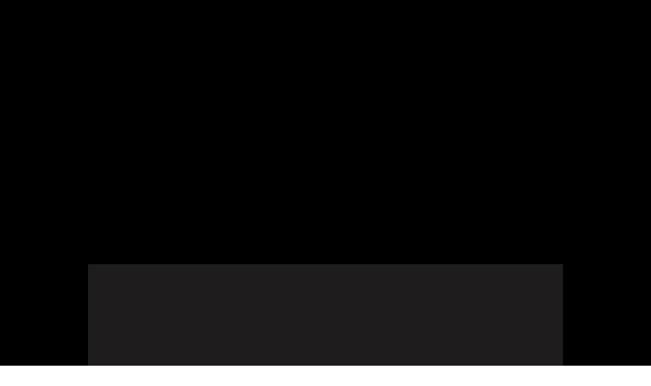

--- FILE ---
content_type: text/html
request_url: https://www.greenspointflorist.com/valentine-s-day
body_size: 8381
content:
<!DOCTYPE html PUBLIC "-//W3C//DTD XHTML 1.0 Transitional//EN" "http://www.w3.org/TR/xhtml1/DTD/xhtml1-transitional.dtd">
<html xmlns="http://www.w3.org/1999/xhtml">
<head>
<title>Valentine's Day</title>
<meta http-equiv="Content-Type" content="text/html; charset=utf-8"/>
<meta http-equiv="X-UA-Compatible" content="IE=edge">
<meta name="SKYPE_TOOLBAR" content="SKYPE_TOOLBAR_PARSER_COMPATIBLE"/>
<meta name="HandheldFriendly" content="True" />
<meta name="MobileOptimized" content="1024" />
<meta name="viewport" content="width=1024" /> 
<meta name="twitter:card" content="summary"/>
<meta property="og:image" content="https://storage.googleapis.com/wzsitethumbnails/site-44531369/800x500.jpg"/>
<meta property="og:image:width" content="800"/>
<meta property="og:image:height" content="500"/>

<script async="" src="https://www.googletagmanager.com/gtag/js?id=UA-90586701-1"></script>
<script type="text/javascript">
window.dataLayer=window.dataLayer||[];function gtag(){window.dataLayer.push(arguments);}
gtag('js',new Date());gtag('config', 'UA-90586701-1')
</script>

<script type="text/javascript">
var _fc;window.getInsights=function(a,b){_fc||(_fc=a,a=null),window.AMInsights?(_fc&&(_fc(window.AMInsights),_fc=null),a&&a(window.AMInsights)):(b=b||25,setTimeout(function(){window.getInsights(a,2*b)},b))};
</script>
<script type="text/javascript" src="https://assets.mywebsitebuilder.com/assets/t.js?brand=WebsiteBuilder&v=g-202601221201377870" async></script>
<script type="text/javascript">
window.getInsights(function(insights){insights.init('469eec7f-d781-4e8f-8a1c-62dbc170ab30');});
</script>

<link rel='stylesheet' type='text/css' href='https://components.mywebsitebuilder.com/g-202601221201377870/viewer-website-builder/viewer.css'/>

<script type='text/javascript'>
var PageData = {"baseAddress":"www.greenspointflorist.com","ServicesBasePath":"","isTablet":false,"siteSettings":{"analyticsTrackingId":"\"UA-90586701-1\"","behanceSocialLinkId":"{\"type\":\"behance\",\"title\":\"Behance\",\"url\":\"http://www.behance.com\"}","doneFirstPublish":"true","dribbbleSocialLinkId":"{\"type\":\"dribbble\",\"title\":\"Dribbble\",\"url\":\"http://www.dribbble.com\"}","enableColumnsGrid":"false","etsySocialLinkId":"{\"type\":\"etsy\",\"title\":\"Etsy\",\"url\":\"http://www.etsy.com\"}","facebookSocialLinkId":"{\"type\":\"facebook\",\"title\":\"Facebook\",\"url\":\"https://facebook.com/websitebuilderofficial\"}","flickrSocialLinkId":"{\"type\":\"flickr\",\"title\":\"Flickr\",\"url\":\"http://www.flickr.com\"}","googlePlusSocialLinkId":"{\"type\":\"googlePlus\",\"title\":\"Google+\",\"url\":\"http://plus.google.com/greenspointflorist1\"}","instagramSocialLinkId":"{\"type\":\"instagram\",\"title\":\"Instagram\",\"url\":\"http://www.instagram.com/greenspointflorist1\"}","isFirstMobileUse":"true","linkedinSocialLinkId":"{\"type\":\"linkedin\",\"title\":\"LinkedIn\",\"url\":\"http://www.linkedin.com\"}","mobileIsDeactivated":"true","picasaSocialLinkId":"{\"type\":\"picasa\",\"title\":\"Picasa\",\"url\":\"http://www.picasa.com\"}","pinterestSocialLinkId":"{\"type\":\"pinterest\",\"title\":\"Pinterest\",\"url\":\"http://www.pinterest.com\"}","redditSocialLinkId":"{\"type\":\"reddit\",\"title\":\"Reddit\",\"url\":\"http://www.reddit.com\"}","renrenSocialLinkId":"{\"type\":\"renren\",\"title\":\"Renren\",\"url\":\"http://www.renren.com\"}","showAlwaysColumnsGrid":"false","soundCloudSocialLinkId":"{\"type\":\"soundCloud\",\"title\":\"SoundCloud\",\"url\":\"http://www.soundcloud.com\"}","tripAdvisorSocialLinkId":"{\"type\":\"tripAdvisor\",\"title\":\"Trip Advisor\",\"url\":\"http://www.tripadvisor.com\"}","tumblrSocialLinkId":"{\"type\":\"tumblr\",\"title\":\"Tumblr\",\"url\":\"http://www.tumblr.com\"}","twitterSocialLinkId":"{\"type\":\"twitter\",\"title\":\"Twitter\",\"url\":\"https://twitter.com/greenspointflo1\"}","vimeoSocialLinkId":"{\"type\":\"vimeo\",\"title\":\"Vimeo\",\"url\":\"http://www.vimeo.com\"}","vkSocialLinkId":"{\"type\":\"vk\",\"title\":\"VK\",\"url\":\"http://www.vk.com\"}","weiboSocialLinkId":"{\"type\":\"weibo\",\"title\":\"Weibo\",\"url\":\"http://www.weibo.com\"}","youtubeSocialLinkId":"{\"type\":\"youtube\",\"title\":\"Youtube\",\"url\":\"http://www.youtube.com\"}"},"defaultAjaxPageID":"id1546921548929","PageNotFound":false};
var Global = {"FacebookAppID":null,"IsMobileView":false,"IsTabletView":false,"IsMobileClient":false,"CloudflareOptions":6,"SiteID":44531369};
var SiteInformation = {"groupId":44531369,"isPublished":false,"limitations":{"video":{"limitation":{"isLimited":true},"dialog":{"isDiscount":false}},"pages":{"limitation":{"isLimited":true},"dialog":{"isDiscount":false}},"ecommerce":{"limitation":{"isLimited":true},"dialog":{"isDiscount":false}},"publish":{"limitation":{"isLimited":true},"dialog":{"isDiscount":false}},"stats":{"limitation":{"isLimited":false},"dialog":{"isDiscount":false}},"storage":{"limitation":{"isLimited":true},"dialog":{"isDiscount":false}},"file":{"limitation":{"isLimited":true},"dialog":{"isDiscount":false}},"premium":{"limitation":{"isLimited":false},"dialog":{"isDiscount":false}},"mobile":{"limitation":{"isLimited":true},"dialog":{"isDiscount":false}},"newSites":{"limitation":{"isLimited":true},"dialog":{"isDiscount":false}},"favicon":{"limitation":{"isLimited":true},"dialog":{"isDiscount":false}},"embedded":{"limitation":{"isLimited":true},"dialog":{"isDiscount":false}},"bannerFeature":{"limitation":{"isLimited":false},"dialog":{"isDiscount":false},"iframeUrl":"https://components.mywebsitebuilder.com/websitebuilder/freebanner.html","iframeHeight":"66px"},"history":{"limitation":{"isLimited":true},"dialog":{"isDiscount":false}},"posts":{"limitation":{"isLimited":true},"dialog":{"isDiscount":false}},"hdvideo":{"limitation":{"isLimited":true},"dialog":{"isDiscount":false}},"totalPages":{"limitation":{"isLimited":true},"dialog":{"isDiscount":false}},"advancedStats":{"limitation":{"isLimited":false},"dialog":{"isDiscount":false}},"form":{"limitation":{"isLimited":true},"dialog":{"isDiscount":false}}},"isPremium":true,"isSaved":false,"siteType":0,"isTemplate":false,"baseVersion":"82054126","isFirstSiteVersion":false,"hasSites":false,"storeInformation":{},"appMarketInformation":{}};
var Settings = {"UserStorageUrlsMap":{"2":"https://wzukusers.blob.core.windows.net/user-{0}/","6":"https://storage.googleapis.com/wzukusers/user-{0}/","61":"https://storage.googleapis.com/wzukusers/user-{0}/","100":"https://storage.googleapis.com/te-hosted-sites/user-{0}/","105":"https://storage.googleapis.com/te-sitey-sites/user-{0}/","103":"https://storage.googleapis.com/te-websitebuilder-sites/user-{0}/","102":"https://storage.googleapis.com/te-sitelio-sites/user-{0}/","106":"https://storage.googleapis.com/te-sitebuilder-sites/user-{0}/"},"WebzaiStorageUrlsMap":{"2":"https://wzuk.blob.core.windows.net/assets/","6":"https://storage.googleapis.com/wzuk/assets/","61":"https://storage.googleapis.com/wzuk/assets/"},"InsightsTrackerUrl":"https://assets.mywebsitebuilder.com/assets","GoogleMapsApiKey":"AIzaSyAqaQi9jcubdxfJYHzuhBi4GabaQjRErdg","RecaptchaSiteKey":"6LdgzEMUAAAAAFc-E_zfJj3HppLm1G9_UkairPBB","StaticContentUrl":"https://webzaidev.blob.core.windows.net/","ServiceAddress":"https://editor.websitebuilder.com/","ApplicationRoot":"https://components.mywebsitebuilder.com/g-202601221201377870","Brand":3,"ApplicationDomain":"websitebuilder.com","YoutubeApiKey":"","InstagramClientId":"483843269120637","AppsIframeRoot":"https://components.mywebsitebuilder.com","AppVersion":"g-202601221201377870","DevelopmentMode":"","ServiceEndpoints":{"Store":{"EmbedApi":"https://embed.websitebuilder.com/dist/src/","PublicApi":"https://store-api.websitebuilder.com/v1/"},"Storage":null},"ImageProxy":"https://images.builderservices.io/s/?","DataProxy":"https://data.mywebsitebuilder.com","IsApiPartner":false,"BrandName":"WebsiteBuilder","RaygunSettings":null,"FreeBannerUrl":"https://components.mywebsitebuilder.com/websitebuilder/freebanner.html"};

</script>
<script src='https://components.mywebsitebuilder.com/g-202601221201377870/viewer/viewer.js' type='text/javascript'></script>

<script src='https://storage.googleapis.com/te-websitebuilder-sites/user-26632343/sites/44531369/58765f701fd88g305o1L/0d616d07b8fb4ee6a2aef1d5c276b6a7.js?1769139666' type='text/javascript'></script>
<script src='https://storage.googleapis.com/te-websitebuilder-sites/user-26632343/sites/44531369/58765f701fd88g305o1L/402c8930df3941a8b5506e9d45db8482.js?1769139666' type='text/javascript'></script>
<script src='https://storage.googleapis.com/te-websitebuilder-sites/user-26632343/sites/44531369/58765f701fd88g305o1L/291bc1e0048a4a38a95bb2973839e04f.js?1769139666' type='text/javascript'></script>
<script type='text/javascript'>
var SiteFilesMap = {"page-1407672372445":"https://storage.googleapis.com/te-websitebuilder-sites/user-26632343/sites/44531369/58765f701fd88g305o1L/hWqDMXgvgLqHD2SQz01Z.js","page-1407672391051":"https://storage.googleapis.com/te-websitebuilder-sites/user-26632343/sites/44531369/58765f701fd88g305o1L/00cbef9f50ea424aa901c765f61ead00.js","page-1407672430981":"https://storage.googleapis.com/te-websitebuilder-sites/user-26632343/sites/44531369/58765f701fd88g305o1L/QoeFRxDB3jFF2LEiJlua.js","page-id1486484068573":"https://storage.googleapis.com/te-websitebuilder-sites/user-26632343/sites/44531369/58765f701fd88g305o1L/zz9k1wj0refRzZ30HKv0.js","page-id1486484068652":"https://storage.googleapis.com/te-websitebuilder-sites/user-26632343/sites/44531369/58765f701fd88g305o1L/XNFQJOy7Zo0zXaTYGdZ7.js","page-id1488296346090":"https://storage.googleapis.com/te-websitebuilder-sites/user-26632343/sites/44531369/58765f701fd88g305o1L/52f3d7f3fa44497bafa3b6b2593b25da.js","page-id1492103688103":"https://storage.googleapis.com/te-websitebuilder-sites/user-26632343/sites/44531369/58765f701fd88g305o1L/2ba2b6079982462c9bdc386f2b397e6e.js","page-id1523465643335":"https://storage.googleapis.com/te-websitebuilder-sites/user-26632343/sites/44531369/58765f701fd88g305o1L/0a19cace249f4e0a99c46af42f7a4d5d.js","page-id1540957316530":"https://storage.googleapis.com/te-websitebuilder-sites/user-26632343/sites/44531369/58765f701fd88g305o1L/e73e8269a1124851bf4f2236a8ad9059.js","page-id1541564420689":"https://storage.googleapis.com/te-websitebuilder-sites/user-26632343/sites/44531369/58765f701fd88g305o1L/6GKGBLMOASqAD1BPIFee.js","page-id1546921548929":"https://storage.googleapis.com/te-websitebuilder-sites/user-26632343/sites/44531369/58765f701fd88g305o1L/402c8930df3941a8b5506e9d45db8482.js","page-id1553569287463":"https://storage.googleapis.com/te-websitebuilder-sites/user-26632343/sites/44531369/58765f701fd88g305o1L/6a84d087cd274a109e731510bf4ef1d5.js","page-id1553569333287":"https://storage.googleapis.com/te-websitebuilder-sites/user-26632343/sites/44531369/58765f701fd88g305o1L/Qzn1MnFrshDfGztehAgw.js","page-id1568316687824":"https://storage.googleapis.com/te-websitebuilder-sites/user-26632343/sites/44531369/58765f701fd88g305o1L/911f6798e9f94bb19c34e2ca562dc09c.js","page-id1569893164202":"https://storage.googleapis.com/te-websitebuilder-sites/user-26632343/sites/44531369/58765f701fd88g305o1L/513603e954a44f0790c5b01437190b6e.js","page-id1343569893637":"https://storage.googleapis.com/te-websitebuilder-sites/user-26632343/sites/44531369/58765f701fd88g305o1L/a6be203925654519a71804e1c0e7da20.js","master-1343569893636":"https://storage.googleapis.com/te-websitebuilder-sites/user-26632343/sites/44531369/58765f701fd88g305o1L/291bc1e0048a4a38a95bb2973839e04f.js","site-structure":"https://storage.googleapis.com/te-websitebuilder-sites/user-26632343/sites/44531369/58765f701fd88g305o1L/0d616d07b8fb4ee6a2aef1d5c276b6a7.js"};
</script>


<style type="text/css"> #mobile-loading-screen, #desktop-loading-screen{position:absolute;left:0;top:0;right:0;bottom:0;z-index:100000000;background:white url('[data-uri]') center center no-repeat;} body.state-loading-mobile-viewer, body.state-loading-mobile-viewer .page-element, body.state-loading-mobile-viewer #body-element, body.state-loading-desktop-viewer, body.state-loading-desktop-viewer .page-element, body.state-loading-desktop-viewer #body-element{height:100%;width:100%;overflow-y:hidden !important;} </style>
<script type="text/javascript">
var DynamicPageContent = null;
var DBSiteMetaData = { "pagesStructureInformation":{"pagesData":{"id1343569893637":{"metaTags":"","headerCode":"","footerCode":"","tags":[],"id":"id1343569893637","pageID":null,"pid":null,"title":"Home","name":null,"pageTitle":"Greenspoint Florist","description":"Florist, Houston Flowershop,Floreria en Houston","keyWords":"Flowers, Flower Delivery, Sympathy Flowers","index":1,"isHomePage":true,"shareStyle":true,"useNameASTitle":false,"supportsMobileStates":true,"urlAlias":"","useNameASUrl":false,"useDefaultTitle":false,"masterPageListName":"","masterPageType":"","isSearchEngineDisabled":false,"menu":{"isDesktopDisabled":false}},"1407672372445":{"metaTags":"","headerCode":"","footerCode":"","tags":[],"id":"1407672372445","pageID":null,"pid":null,"title":"About us","name":null,"pageTitle":"About","description":"default description","keyWords":"","index":12,"isHomePage":false,"shareStyle":true,"useNameASTitle":true,"supportsMobileStates":true,"urlAlias":"about-us","useNameASUrl":true,"useDefaultTitle":false,"masterPageListName":"","masterPageType":"","isSearchEngineDisabled":false,"menu":{"isDesktopDisabled":true,"isMobileDisabled":true}},"1407672391051":{"metaTags":"","headerCode":"","footerCode":"","tags":[],"id":"1407672391051","pageID":null,"pid":null,"title":"Xmas Specials","name":null,"pageTitle":"","description":"default description","keyWords":"","index":3,"isHomePage":false,"shareStyle":true,"useNameASTitle":true,"supportsMobileStates":true,"urlAlias":"xmas-specials","useNameASUrl":true,"useDefaultTitle":false,"masterPageListName":"","masterPageType":"","isSearchEngineDisabled":false,"menu":{"isDesktopDisabled":true,"isMobileDisabled":true}},"1407672430981":{"metaTags":"","headerCode":"","footerCode":"","tags":[],"id":"1407672430981","pageID":null,"pid":null,"title":"Contact Us","name":null,"pageTitle":"Contact","description":"default description","keyWords":"","index":13,"isHomePage":false,"shareStyle":true,"useNameASTitle":true,"supportsMobileStates":true,"urlAlias":"contact-us","useNameASUrl":true,"useDefaultTitle":false,"masterPageListName":"","masterPageType":"","isSearchEngineDisabled":false,"menu":{"isDesktopDisabled":true,"isMobileDisabled":true}},"id1486484068573":{"metaTags":"","headerCode":"","footerCode":"","tags":[],"id":"id1486484068573","pageID":null,"pid":null,"title":"Store","name":null,"pageTitle":"","description":"","keyWords":"","index":14,"isHomePage":false,"shareStyle":true,"useNameASTitle":false,"supportsMobileStates":true,"urlAlias":"store","useNameASUrl":false,"useDefaultTitle":false,"masterPageListName":"id1486484068573","masterPageType":"Store","isSearchEngineDisabled":false,"menu":{"isDesktopDisabled":true,"isMobileDisabled":true,"isDesktopDisabledInPublishOnly":true,"isMobileDisabledInPublishOnly":true}},"id1486484068652":{"metaTags":"","headerCode":"","footerCode":"","tags":[],"id":"id1486484068652","pageID":null,"pid":null,"title":"Product Page","name":null,"pageTitle":"","description":"","keyWords":"","isHomePage":false,"shareStyle":true,"useNameASTitle":false,"supportsMobileStates":false,"urlAlias":"product-page","useNameASUrl":true,"useDefaultTitle":false,"masterPageListName":"","pageListName":"id1486484068573","masterPageType":"Store","isSearchEngineDisabled":false},"id1488296346090":{"metaTags":"","headerCode":"","footerCode":"","tags":[],"id":"id1488296346090","pageID":null,"pid":null,"title":"Wedding","name":null,"pageTitle":"","description":"","keyWords":"","index":8,"isHomePage":false,"shareStyle":true,"useNameASTitle":false,"supportsMobileStates":true,"urlAlias":"wedding","useNameASUrl":true,"useDefaultTitle":false,"masterPageListName":"","masterPageType":"","isSearchEngineDisabled":false},"id1492103688103":{"metaTags":"","headerCode":"","footerCode":"","tags":[],"id":"id1492103688103","pageID":null,"pid":null,"title":"Deal of the Day","name":null,"pageTitle":"","description":"","keyWords":"","index":7,"isHomePage":false,"shareStyle":true,"useNameASTitle":false,"supportsMobileStates":true,"urlAlias":"deal-of-the-day","useNameASUrl":true,"useDefaultTitle":false,"masterPageListName":"","masterPageType":"","isSearchEngineDisabled":false,"menu":{"isDesktopDisabled":true,"isMobileDisabled":true}},"id1523465643335":{"metaTags":"","headerCode":"","footerCode":"","tags":[],"id":"id1523465643335","pageID":null,"pid":null,"title":"Sympathy","name":null,"pageTitle":"","description":"","keyWords":"","index":9,"isHomePage":false,"shareStyle":true,"useNameASTitle":false,"supportsMobileStates":true,"urlAlias":"sympathy","useNameASUrl":true,"useDefaultTitle":false,"masterPageListName":"","masterPageType":"","isSearchEngineDisabled":false,"menu":{"isDesktopDisabled":false,"isMobileDisabled":false}},"id1540957316530":{"metaTags":"","headerCode":"","footerCode":"","tags":[],"id":"id1540957316530","pageID":null,"pid":null,"title":"Plants","name":null,"pageTitle":"","description":"","keyWords":"","index":10,"isHomePage":false,"shareStyle":true,"useNameASTitle":false,"supportsMobileStates":true,"urlAlias":"plants","useNameASUrl":true,"useDefaultTitle":false,"masterPageListName":"","masterPageType":"","isSearchEngineDisabled":false,"menu":{"isDesktopDisabled":false,"isMobileDisabled":false}},"id1541564420689":{"metaTags":"","headerCode":"","footerCode":"","tags":[],"id":"id1541564420689","pageID":null,"pid":null,"title":"Teacher Appreciation","name":null,"pageTitle":"","description":"","keyWords":"","index":6,"isHomePage":false,"shareStyle":true,"useNameASTitle":false,"supportsMobileStates":true,"urlAlias":"teacher-appreciation","useNameASUrl":true,"useDefaultTitle":false,"masterPageListName":"","masterPageType":"","isSearchEngineDisabled":false,"menu":{"isDesktopDisabled":true,"isMobileDisabled":true}},"id1546921548929":{"metaTags":"","headerCode":"","footerCode":"","tags":[],"id":"id1546921548929","pageID":null,"pid":null,"title":"Valentine's Day","name":null,"pageTitle":"","description":"","keyWords":"","index":2,"isHomePage":false,"shareStyle":true,"useNameASTitle":false,"supportsMobileStates":true,"urlAlias":"valentine-s-day","useNameASUrl":true,"useDefaultTitle":false,"masterPageListName":"","masterPageType":"","isSearchEngineDisabled":false,"menu":{"isDesktopDisabled":true,"isMobileDisabled":true}},"id1553569287463":{"metaTags":"","headerCode":"","footerCode":"","tags":[],"id":"id1553569287463","pageID":null,"pid":null,"title":"Mother’s Day","name":null,"pageTitle":"","description":"","keyWords":"","index":4,"isHomePage":false,"shareStyle":true,"useNameASTitle":false,"supportsMobileStates":true,"urlAlias":"mother-s-day","useNameASUrl":true,"useDefaultTitle":false,"masterPageListName":"","masterPageType":"","isSearchEngineDisabled":false,"menu":{"isDesktopDisabled":true,"isMobileDisabled":true}},"id1553569333287":{"metaTags":"","headerCode":"","footerCode":"","tags":[],"id":"id1553569333287","pageID":null,"pid":null,"title":"Large Arrangements","name":null,"pageTitle":"","description":"","keyWords":"","index":15,"isHomePage":false,"shareStyle":true,"useNameASTitle":false,"supportsMobileStates":false,"urlAlias":"large-arrangements","useNameASUrl":true,"useDefaultTitle":false,"masterPageListName":"","masterPageType":"","isSearchEngineDisabled":false,"menu":{"isDesktopDisabled":true,"isMobileDisabled":true}},"id1568316687824":{"metaTags":"","headerCode":"","footerCode":"","tags":[],"id":"id1568316687824","pageID":null,"pid":null,"title":"Fall Arrangements","name":null,"pageTitle":"","description":"","keyWords":"","index":5,"isHomePage":false,"shareStyle":false,"useNameASTitle":false,"supportsMobileStates":true,"urlAlias":"fall-arrangements","useNameASUrl":true,"useDefaultTitle":false,"masterPageListName":"","masterPageType":"","isSearchEngineDisabled":false,"menu":{"isDesktopDisabled":true,"isMobileDisabled":true}},"id1569893164202":{"metaTags":"","headerCode":"","footerCode":"","tags":[],"id":"id1569893164202","pageID":null,"pid":null,"title":"Silk Flowers and Caskets","name":null,"pageTitle":"","description":"","keyWords":"","index":11,"isHomePage":false,"shareStyle":false,"useNameASTitle":false,"supportsMobileStates":true,"urlAlias":"silk-flowers-and-caskets","useNameASUrl":true,"useDefaultTitle":false,"masterPageListName":"","masterPageType":"","isSearchEngineDisabled":false,"menu":{"isDesktopDisabled":true,"isMobileDisabled":true}}},"pagesHierarchies": {"id1486484068573":["id1486484068652"]}},"siteStructureInformation":{"masterPages": {"1343569893636":{"pagesIDs":["id1343569893637","1407672372445","1407672391051","1407672430981","id1486484068573","id1486484068652","id1488296346090","id1492103688103","id1523465643335","id1540957316530","id1541564420689","id1546921548929","id1553569287463","id1553569333287","id1568316687824","id1569893164202"]}},"listsInformation": {"id1486484068573":{"defaultDynamicPageId":"id1486484068652","listType":"Store","listId":1,"listName":"id1486484068573","remoteDataSource":"StoreFrontDataSource","isTemplate":false,"hasAppMarketStore":true,"hasShownMigrationMessage":true,"storeToken":"50da9ec4-ffae-4e85-95c3-2ea9f2dfb605","instanceId":"IaY5DVl1dkC4p7IPrfXBzwUDAAAApykAADQ0NTMxMzY5","endPoints":{"shoppingCart":"https://st-shop.mywebsitebuilder.com/shopping-cart-sdk.js?instanceJwt=eyJhbGciOiJIUzI1NiIsInR5cCI6IkpXVCJ9.eyJpbnN0YW5jZUlkIjoiSWFZNURWbDFka0M0cDdJUHJmWEJ6d1VEQUFBQXB5a0FBRFEwTlRNeE16WTUiLCJicmFuZCI6IndlYnNpdGVidWlsZGVyIiwiZXhwIjoxNzY5MTQzMDczfQ.wQQfMot75-kNkH-SSPRW-Iw74p2VK7-n607bi0DX6gg","products":"product/all","detailItem":"product/detail","publicApi":"https://st-shop-api.mywebsitebuilder.com","embedApi":"https://st-shop.mywebsitebuilder.com","status":"setup/status"},"connectedListPage":"id1486484068573","connectedDynamicPages":["id1486484068652"],"isVisible":false,"hasAnyCatsVariantsOrStock":false,"isOnePageList":false}}} };
var TemporaryImages = {};
Viewer.initialize();
</script>
</head>
<body class="state-loading-desktop-viewer">
<div id="desktop-loading-screen"></div>


<div id="body-element"></div>

</body>
</html>

